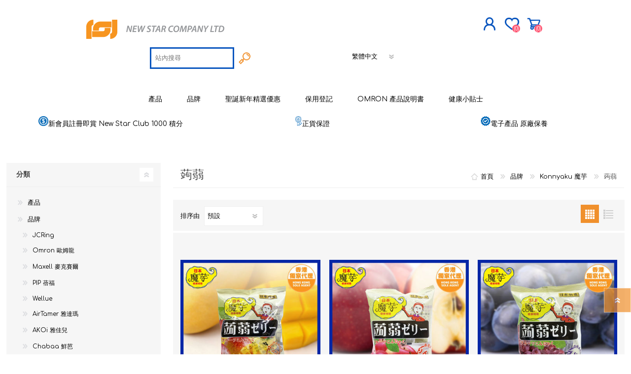

--- FILE ---
content_type: text/html; charset=utf-8
request_url: https://www.newstarltd.com.hk/HK/%E8%92%9F%E8%92%BB-2
body_size: 19624
content:
<!DOCTYPE html><html lang=zh class=html-category-page><head><title>NEW STAR COMPANY LTD. &#x849F;&#x84BB;</title><meta charset=UTF-8><meta name=description content="美星有限公司成立於 1963 年 5 月 8 日，是一家電子保健品、保健品、食品和飲料以及一系列康復和醫療產品、禮品、體育用品和家居用品的貿易公司。  旗下擁有OMRON、MAXELL、TDK、CLEARBLUE、PIP、CHABAA、AIRTAMER、GARLIC TWIST、CHOICEMMED, WELLUE, VIATOM, MARUMAN等知名品牌，在業內享有盛譽。  美星“引領健康生活方式市場”的創新方式，通過其龐大的分銷網絡，遍布香港、澳門和中華人民共和國境內，通過其遍布連鎖藥店和電子商店、連鎖超市、百貨公司、禮品店、藥店、連鎖康復店、醫院和診所。  憑藉經驗豐富的營銷和銷售團隊，率先將多款新產品推向市場，並在公司全年開展良好、有效的廣告宣傳推廣中取得了成功。  公司會一直擴大其在理念、產品和市場方面的領導地位和增長。"><meta name=keywords content=""><meta name=generator content=nopCommerce><meta name=viewport content="width=device-width, initial-scale=1"><script async src="https://www.googletagmanager.com/gtag/js?id=G-FX3LSZEQ3H"></script><script>function gtag(){dataLayer.push(arguments)}window.dataLayer=window.dataLayer||[];gtag("js",new Date);gtag("config","G-FX3LSZEQ3H")</script><script>window.addEventListener("load",function(){document.querySelectorAll('button[value="加入購物車"]').forEach(function(n){n.addEventListener("click",function(){gtag("event","add_to_cart")})})})</script><script>window.addEventListener("load",function(){document.querySelectorAll('button[id="checkout"]').forEach(function(n){n.addEventListener("click",function(){gtag("event","begin_checkout")})})})</script><script>window.addEventListener("load",function(){document.querySelectorAll('input[class="button-1 register-button"]').forEach(function(n){n.addEventListener("click",function(){gtag("event","join_member")})})})</script><script>window.addEventListener("load",function(){document.querySelectorAll('input[class="button-1 register-next-step-button"]').forEach(function(n){n.addEventListener("click",function(){var n=document.querySelector("input#FirstName]").value,t=document.querySelector("input#LastName").value,i=document.querySelector("input#Email").value,r=document.querySelector("input#Phone").value;n!=""&&t!=""&&i!=""&&r!=""&&gtag("event","submit_member")})})})</script><script>window.addEventListener("load",function(){window.location.href.includes("/warranty-omron")&&gtag("event","OMRON_Warranty")})</script><script>window.addEventListener("load",function(){window.location.href.includes("/%E7%99%BB%E8%A8%98%E4%BF%9D%E7%94%A8")&&gtag("event","OMRON_Warranty")})</script><script async src="https://www.googletagmanager.com/gtag/js?id=UA-93058372-1"></script><script>function gtag(){dataLayer.push(arguments)}window.dataLayer=window.dataLayer||[];gtag("js",new Date);gtag("config","UA-93058372-1")</script><link href=/Themes/Prisma/Content/css/styles.css rel=stylesheet><link href=/Themes/Prisma/Content/css/mobile.css rel=stylesheet><link href=/Themes/Prisma/Content/css/480.css rel=stylesheet><link href=/Themes/Prisma/Content/css/768.css rel=stylesheet><link href=/Themes/Prisma/Content/css/1024.css rel=stylesheet><link href=/Themes/Prisma/Content/css/1280.css rel=stylesheet><link href=/Plugins/SevenSpikes.Core/Styles/perfect-scrollbar.min.css rel=stylesheet><link href=/Plugins/SevenSpikes.Nop.Plugins.AjaxFilters/Themes/Prisma/Content/AjaxFilters.css rel=stylesheet><link href=/Plugins/SevenSpikes.Nop.Plugins.InstantSearch/Themes/Prisma/Content/InstantSearch.css rel=stylesheet><link href=/Plugins/SevenSpikes.Nop.Plugins.MegaMenu/Themes/Prisma/Content/MegaMenu.css rel=stylesheet><link href=/Plugins/SevenSpikes.Nop.Plugins.AjaxCart/Themes/Prisma/Content/ajaxCart.css rel=stylesheet><link href=/Plugins/SevenSpikes.Nop.Plugins.ProductRibbons/Styles/Ribbons.common.css rel=stylesheet><link href=/Plugins/SevenSpikes.Nop.Plugins.ProductRibbons/Themes/Prisma/Content/Ribbons.css rel=stylesheet><link href=/Plugins/SevenSpikes.Nop.Plugins.QuickView/Themes/Prisma/Content/QuickView.css rel=stylesheet><link href=/lib/fineuploader/fine-uploader.min.css rel=stylesheet><link href="/Themes/Prisma/Content/css/theme.custom-1.css?v=20" rel=stylesheet><link rel=apple-touch-icon sizes=180x180 href=/icons/icons_0/apple-touch-icon.png><link rel=icon type=image/png sizes=32x32 href=/icons/icons_0/favicon-32x32.png><link rel=icon type=image/png sizes=192x192 href=/icons/icons_0/android-chrome-192x192.png><link rel=icon type=image/png sizes=16x16 href=/icons/icons_0/favicon-16x16.png><link rel=manifest href=/icons/icons_0/site.webmanifest><link rel=mask-icon href=/icons/icons_0/safari-pinned-tab.svg color=#5bbad5><link rel="shortcut icon" href=/icons/icons_0/favicon.ico><meta name=msapplication-TileColor content=#2d89ef><meta name=msapplication-TileImage content=/icons/icons_0/mstile-144x144.png><meta name=msapplication-config content=/icons/icons_0/browserconfig.xml><meta name=theme-color content=#ffffff><link href="https://fonts.googleapis.com/css?family=Comfortaa:400,700|Fira+Sans:400,700|Open+Sans:400,700|Playfair+Display:400,700&amp;subset=cyrillic,cyrillic-ext,greek,greek-ext,latin-ext&amp;display=swap" rel=stylesheet><body class="category-page-body font-comfortaa item-type-1"><div class=ajax-loading-block-window style=display:none></div><div id=dialog-notifications-success title=通知 style=display:none></div><div id=dialog-notifications-error title=錯誤 style=display:none></div><div id=dialog-notifications-warning title=警告 style=display:none></div><div id=bar-notification class=bar-notification-container data-close=關閉></div><!--[if lte IE 7]><div style=clear:both;height:59px;text-align:center;position:relative><a href=http://www.microsoft.com/windows/internet-explorer/default.aspx target=_blank> <img src=/Themes/Prisma/Content/img/ie_warning.jpg height=42 width=820 alt="You are using an outdated browser. For a faster, safer browsing experience, upgrade for free today."> </a></div><![endif]--><div class=master-wrapper-page><div class=master-header-wrapper-parent><div class=master-header-wrapper><div class=header-wrapper><div class=header><div class=header-logo><a href=/HK class=logo> <img alt="NEW STAR COMPANY LTD" src="https://www.newstarltd.com.hk/images/thumbs/0000118_logo (3).png"></a></div><div class=header-links-wrapper><div class=header-selectors-wrapper><div class=header-links-wrapper-mobile><div class=language-selector><select id=customerlanguage name=customerlanguage onchange=setLocation(this.value) aria-label=語言選擇器><option value="https://www.newstarltd.com.hk/HK/changelanguage/1?returnUrl=%2FHK%2F%25E8%2592%259F%25E8%2592%25BB-2">English<option selected value="https://www.newstarltd.com.hk/HK/changelanguage/2?returnUrl=%2FHK%2F%25E8%2592%259F%25E8%2592%25BB-2">&#x7E41;&#x9AD4;&#x4E2D;&#x6587;<option value="https://www.newstarltd.com.hk/HK/changelanguage/3?returnUrl=%2FHK%2F%25E8%2592%259F%25E8%2592%25BB-2">&#x7B80;&#x4F53;&#x4E2D;&#x6587;</select></div></div></div><div class=header-links><ul><li><a href="/HK/register?returnUrl=%2FHK%2F%25E8%2592%259F%25E8%2592%25BB-2" class=ico-register>立即登記</a><li><a href="/HK/login?returnUrl=%2FHK%2F%25E8%2592%259F%25E8%2592%25BB-2" class=ico-login>登入</a><li><a href=/HK/wishlist class=ico-wishlist> <span class=wishlist-label>願望清單</span> <span class=wishlist-qty>(0)</span> </a><li id=topcartlink><a href=/HK/cart class=ico-cart> <span class=cart-label>購物車</span> <span class=cart-qty>(0)</span> </a></ul></div><div id=flyout-cart class=flyout-cart data-removeitemfromcarturl=/PrismaTheme/RemoveItemFromCart data-flyoutcarturl=/PrismaTheme/FlyoutShoppingCart><span class=cart-qty>(0)</span><div class=mini-shopping-cart><div class=count>購物車中沒有商品</div></div></div></div><div class="search-box store-search-box"><form method=get id=small-search-box-form action=/HK/search><input type=text class=search-box-text id=small-searchterms autocomplete=off name=q placeholder=站內搜尋 aria-label=搜索商店> <input type=hidden class=instantSearchResourceElement data-highlightfirstfoundelement=true data-minkeywordlength=3 data-defaultproductsortoption=0 data-instantsearchurl=/HK/instantSearchFor data-searchpageurl=/HK/search data-searchinproductdescriptions=true data-numberofvisibleproducts=5> <input type=submit class="button-1 search-box-button" value=查詢></form><div class=header-links-wrapper-desktop><div class=language-selector><select id=customerlanguage name=customerlanguage onchange=setLocation(this.value) aria-label=語言選擇器><option value="https://www.newstarltd.com.hk/HK/changelanguage/1?returnUrl=%2FHK%2F%25E8%2592%259F%25E8%2592%25BB-2">English<option selected value="https://www.newstarltd.com.hk/HK/changelanguage/2?returnUrl=%2FHK%2F%25E8%2592%259F%25E8%2592%25BB-2">&#x7E41;&#x9AD4;&#x4E2D;&#x6587;<option value="https://www.newstarltd.com.hk/HK/changelanguage/3?returnUrl=%2FHK%2F%25E8%2592%259F%25E8%2592%25BB-2">&#x7B80;&#x4F53;&#x4E2D;&#x6587;</select></div></div></div></div><div class=responsive-nav-wrapper-parent><div class=responsive-nav-wrapper><div class=menu-title><span>選單</span></div><div class=search-wrap><span>搜尋</span></div><div class=personal-button id=header-links-opener><span>Personal menu</span></div><div class=wishlist-button><a href=/HK/wishlist class=ico-wishlist> <span class=wishlist-label>願望清單</span> <span class=wishlist-qty>(0)</span> </a></div><div class=shopping-cart-link><a href=/HK/cart>購物車</a> <span class=cart-qty>(0)</span></div></div></div></div></div><div class=overlayOffCanvas></div><div class=header-menu><div class=navigation-wrapper><div class=close-menu><span>Close</span></div></div><ul class=mega-menu data-isrtlenabled=false data-enableclickfordropdown=false><li class=has-sublist><a href=/HK/%E7%94%A2%E5%93%81 class=with-subcategories title=產品 target=_blank><span> &#x7522;&#x54C1;</span></a><div class=plus-button></div><div class=sublist-wrap><div class=navigation-wrapper><div class=close-menu><span>Close</span></div><div class=back-button><span>返回</span></div></div><ul class=sublist><li class=has-sublist><a href=/HK/%E6%99%BA%E8%83%BD%E5%81%A5%E5%BA%B7%E7%94%A8%E5%93%81 class=with-subcategories title=智能健康用品><span> &#x667A;&#x80FD;&#x5065;&#x5EB7;&#x7528;&#x54C1;</span></a><div class=plus-button></div><div class=sublist-wrap><div class=navigation-wrapper><div class=close-menu><span>Close</span></div><div class=back-button><span>返回</span></div></div><ul class=sublist><li><a href=/HK/%E6%99%BA%E8%83%BD%E6%88%92%E6%8C%87 title=智能戒指><span> &#x667A;&#x80FD;&#x6212;&#x6307;</span></a><li><a href=/HK/%E6%99%BA%E8%83%BD%E5%81%A5%E5%BA%B7%E7%9B%A3%E5%AF%9F%E5%99%A8 title=智能健康監察器><span> &#x667A;&#x80FD;&#x5065;&#x5EB7;&#x76E3;&#x5BDF;&#x5668;</span></a></ul></div><li class=has-sublist><a href=/HK/%E9%86%AB%E7%99%82%E7%94%A8%E5%93%81 class=with-subcategories title=醫療用品><span> &#x91AB;&#x7642;&#x7528;&#x54C1;</span></a><div class=plus-button></div><div class=sublist-wrap><div class=navigation-wrapper><div class=close-menu><span>Close</span></div><div class=back-button><span>返回</span></div></div><ul class=sublist><li><a href=/HK/%E8%A1%80%E5%A3%93%E8%A8%88 title=血壓計><span> &#x8840;&#x58D3;&#x8A08;</span></a><li><a href=/HK/%E5%81%A5%E5%BA%B7%E7%9B%A3%E6%B8%AC%E5%99%A8 title=健康監測器><span> &#x5065;&#x5EB7;&#x76E3;&#x6E2C;&#x5668;</span></a><li><a href=/HK/%E8%A1%80%E6%B0%A7%E5%84%80 title=血氧儀><span> &#x8840;&#x6C27;&#x5100;</span></a><li><a href=/HK/%E9%AB%94%E6%BA%AB%E8%A8%88 title=體溫計><span> &#x9AD4;&#x6EAB;&#x8A08;</span></a><li><a href=/HK/%E7%9D%A1%E7%9C%A0%E7%9B%A3%E6%B8%AC%E5%99%A8 title=睡眠監測器><span> &#x7761;&#x7720;&#x76E3;&#x6E2C;&#x5668;</span></a><li><a href=/HK/%E6%8C%89%E6%91%A9%E5%99%A8 title=按摩器><span> &#x6309;&#x6469;&#x5668;</span></a><li><a href=/HK/%E9%9C%A7%E5%8C%96%E5%99%A8%E5%8F%8A%E5%90%B8%E5%85%A5%E5%99%A8 title=霧化器及吸入器><span> &#x9727;&#x5316;&#x5668;&#x53CA;&#x5438;&#x5165;&#x5668;</span></a></ul></div><li class=has-sublist><a href=/HK/%E7%BE%8E%E5%AE%B9 class=with-subcategories title=美容><span> &#x7F8E;&#x5BB9;</span></a><div class=plus-button></div><div class=sublist-wrap><div class=navigation-wrapper><div class=close-menu><span>Close</span></div><div class=back-button><span>返回</span></div></div><ul class=sublist><li><a href=/HK/%E4%BF%AE%E6%AF%9B%E5%99%A8-%E4%BF%AE%E5%89%AA%E5%99%A8 title="修毛器 / 修剪器 "><span> &#x4FEE;&#x6BDB;&#x5668; / &#x4FEE;&#x526A;&#x5668; </span></a><li><a href=/HK/%E7%87%99%E9%AB%AE%E5%99%A8 title=燙髮器><span> &#x71D9;&#x9AEE;&#x5668;</span></a><li><a href=/HK/%E9%9B%BB%E9%AC%9A%E5%88%A8%E7%B3%BB%E5%88%97 title="電鬚刨系列 "><span> &#x96FB;&#x9B1A;&#x5228;&#x7CFB;&#x5217; </span></a><li><a href=/HK/%E9%9B%BB%E7%86%B1%E7%9D%AB%E6%AF%9B%E6%A9%9F%E5%A4%BE title=電熱睫毛機/夾><span> &#x96FB;&#x71B1;&#x776B;&#x6BDB;&#x6A5F;/&#x593E;</span></a></ul></div><li class=has-sublist><a href=/HK/%E5%80%8B%E4%BA%BA%E5%81%A5%E5%BA%B7%E5%8F%8A%E8%AD%B7%E7%90%86 class=with-subcategories title=個人健康及護理><span> &#x500B;&#x4EBA;&#x5065;&#x5EB7;&#x53CA;&#x8B77;&#x7406;</span></a><div class=plus-button></div><div class=sublist-wrap><div class=navigation-wrapper><div class=close-menu><span>Close</span></div><div class=back-button><span>返回</span></div></div><ul class=sublist><li><a href=/HK/%E5%81%A5%E5%BA%B7%E7%9B%A3%E5%AF%9F%E5%84%80 title=健康監察儀><span> &#x5065;&#x5EB7;&#x76E3;&#x5BDF;&#x5100;</span></a><li><a href=/HK/%E9%9B%BB%E9%AC%9A%E5%88%A8 title="電鬚刨 "><span> &#x96FB;&#x9B1A;&#x5228; </span></a><li><a href=/HK/%E7%A9%BA%E6%B0%A3%E8%99%95%E7%90%86-%E7%A9%BA%E6%B0%A3%E6%B7%A8%E5%8C%96%E5%99%A8 title="空氣處理 / 空氣淨化器"><span> &#x7A7A;&#x6C23;&#x8655;&#x7406; / &#x7A7A;&#x6C23;&#x6DE8;&#x5316;&#x5668;</span></a><li><a href=/HK/%E7%B4%93%E7%B7%A9%E8%82%8C%E8%82%89%E9%8E%AE%E7%97%9B%E7%94%A8%E5%93%81 title=紓緩肌肉鎮痛用品><span> &#x7D13;&#x7DE9;&#x808C;&#x8089;&#x93AE;&#x75DB;&#x7528;&#x54C1;</span></a><li><a href=/HK/%E7%89%99%E5%88%B7%E5%8F%8A%E7%89%99%E5%88%B7%E6%B6%88%E6%AF%92%E5%99%A8 title=牙刷及牙刷消毒器><span> &#x7259;&#x5237;&#x53CA;&#x7259;&#x5237;&#x6D88;&#x6BD2;&#x5668;</span></a><li><a href=/HK/%E6%B6%88%E6%AF%92%E5%99%A8 title=消毒器><span> &#x6D88;&#x6BD2;&#x5668;</span></a></ul></div><li class=has-sublist><a href=/HK/%E5%AE%B6%E5%B1%85%E9%9B%BB%E5%99%A8%E5%8F%8A%E7%94%A8%E5%93%81 class=with-subcategories title=家居電器及用品><span> &#x5BB6;&#x5C45;&#x96FB;&#x5668;&#x53CA;&#x7528;&#x54C1;</span></a><div class=plus-button></div><div class=sublist-wrap><div class=navigation-wrapper><div class=close-menu><span>Close</span></div><div class=back-button><span>返回</span></div></div><ul class=sublist><li><a href=/HK/%E5%AE%B6%E5%B1%85%E7%94%A8%E5%93%81-2 title=家居用品><span> &#x5BB6;&#x5C45;&#x7528;&#x54C1;</span></a><li><a href=/HK/%E6%B6%88%E6%AF%92%E5%99%A8-%E6%AE%BA%E8%8F%8C%E6%A9%9F title="消毒器 / 殺菌機"><span> &#x6D88;&#x6BD2;&#x5668; / &#x6BBA;&#x83CC;&#x6A5F;</span></a><li><a href=/HK/%E7%A9%BA%E6%B0%A3%E6%B7%A8%E5%8C%96%E5%99%A8%E5%8F%8A%E7%A9%BA%E6%B0%A3%E8%99%95%E7%90%86 title=空氣淨化器及空氣處理><span> &#x7A7A;&#x6C23;&#x6DE8;&#x5316;&#x5668;&#x53CA;&#x7A7A;&#x6C23;&#x8655;&#x7406;</span></a></ul></div><li class=has-sublist><a href=/HK/%E6%AF%8D%E5%AC%B0%E7%94%A8%E5%93%81 class=with-subcategories title=母嬰用品><span> &#x6BCD;&#x5B30;&#x7528;&#x54C1;</span></a><div class=plus-button></div><div class=sublist-wrap><div class=navigation-wrapper><div class=close-menu><span>Close</span></div><div class=back-button><span>返回</span></div></div><ul class=sublist><li><a href=/HK/%E5%AC%B0%E5%85%92%E7%9B%A3%E6%B8%AC%E5%99%A8 title=嬰兒監測器><span> &#x5B30;&#x5152;&#x76E3;&#x6E2C;&#x5668;</span></a><li><a href=/HK/%E7%B4%93%E7%B7%A9%E8%82%8C%E8%82%89%E9%8E%AE%E7%97%9B%E7%94%A8%E5%93%81-3 title=紓緩肌肉鎮痛用品><span> &#x7D13;&#x7DE9;&#x808C;&#x8089;&#x93AE;&#x75DB;&#x7528;&#x54C1;</span></a><li><a href=/HK/%E7%89%99%E5%88%B7%E5%8F%8A%E7%89%99%E5%88%B7%E6%B6%88%E6%AF%92%E5%99%A8-2 title=牙刷及牙刷消毒器><span> &#x7259;&#x5237;&#x53CA;&#x7259;&#x5237;&#x6D88;&#x6BD2;&#x5668;</span></a></ul></div><li class=has-sublist><a href=/HK/%E5%81%A5%E5%BA%B7%E9%A3%9F%E5%93%81%E5%8F%8A%E9%A3%B2%E6%96%99 class=with-subcategories title=健康食品及飲料><span> &#x5065;&#x5EB7;&#x98DF;&#x54C1;&#x53CA;&#x98F2;&#x6599;</span></a><div class=plus-button></div><div class=sublist-wrap><div class=navigation-wrapper><div class=close-menu><span>Close</span></div><div class=back-button><span>返回</span></div></div><ul class=sublist><li><a href=/HK/%E6%9E%9C%E6%B1%81 title=果汁><span> &#x679C;&#x6C41;</span></a><li><a href=/HK/%E8%92%9F%E8%92%BB title=蒟蒻><span> &#x849F;&#x84BB;</span></a></ul></div></ul></div><li class=has-sublist><a href=/HK/%E5%93%81%E7%89%8C class=with-subcategories title=品牌 target=_blank><span> &#x54C1;&#x724C;</span></a><div class=plus-button></div><div class=sublist-wrap><div class=navigation-wrapper><div class=close-menu><span>Close</span></div><div class=back-button><span>返回</span></div></div><ul class=sublist><li><a href=/HK/jc-ring title="JCRing "><span> JCRing </span></a><li class=has-sublist><a href=/HK/%E6%AD%90%E5%A7%86%E9%BE%8D-omron class=with-subcategories title="Omron 歐姆龍"><span> Omron &#x6B50;&#x59C6;&#x9F8D;</span></a><div class=plus-button></div><div class=sublist-wrap><div class=navigation-wrapper><div class=close-menu><span>Close</span></div><div class=back-button><span>返回</span></div></div><ul class=sublist><li><a href=/HK/%E6%89%8B%E8%87%82%E5%BC%8F%E8%A1%80%E5%A3%93%E8%A8%88 title=手臂式血壓計><span> &#x624B;&#x81C2;&#x5F0F;&#x8840;&#x58D3;&#x8A08;</span></a><li><a href=/HK/%E6%89%8B%E8%85%95%E5%BC%8F%E8%A1%80%E5%A3%93%E8%A8%88 title=手腕式血壓計><span> &#x624B;&#x8155;&#x5F0F;&#x8840;&#x58D3;&#x8A08;</span></a><li><a href=/HK/%E9%AB%94%E9%87%8D%E9%AB%94%E8%84%82%E8%82%AA%E6%B8%AC%E9%87%8F%E5%99%A8-2 title=體重體脂肪測量器><span> &#x9AD4;&#x91CD;&#x9AD4;&#x8102;&#x80AA;&#x6E2C;&#x91CF;&#x5668;</span></a><li><a href=/HK/%E4%BD%8E%E9%80%B1%E6%B3%A2%E9%8E%AE%E7%97%9B%E6%8C%89%E6%91%A9%E5%99%A8 title=低週波鎮痛按摩器><span> &#x4F4E;&#x9031;&#x6CE2;&#x93AE;&#x75DB;&#x6309;&#x6469;&#x5668;</span></a><li><a href=/HK/%E9%AB%94%E6%BA%AB%E8%A8%88-2 title=體溫計><span> &#x9AD4;&#x6EAB;&#x8A08;</span></a><li><a href=/HK/%E7%B6%B2%E7%9C%BC%E5%BC%8F%E9%9C%A7%E5%8C%96%E5%99%A8 title=網眼式霧化器><span> &#x7DB2;&#x773C;&#x5F0F;&#x9727;&#x5316;&#x5668;</span></a><li><a href=/HK/%E6%89%8B%E6%8C%81%E5%90%B8%E5%85%A5%E5%99%A8 title=手持吸入器><span> &#x624B;&#x6301;&#x5438;&#x5165;&#x5668;</span></a></ul></div><li class=has-sublist><a href=/HK/maxell-%E9%BA%A5%E5%85%8B%E8%B3%BD%E7%88%BE class=with-subcategories title="Maxell 麥克賽爾"><span> Maxell &#x9EA5;&#x514B;&#x8CFD;&#x723E;</span></a><div class=plus-button></div><div class=sublist-wrap><div class=navigation-wrapper><div class=close-menu><span>Close</span></div><div class=back-button><span>返回</span></div></div><ul class=sublist><li><a href=/HK/%E7%A9%BA%E6%B0%A3%E6%B7%A8%E5%8C%96%E7%B3%BB%E5%88%97 title=空氣淨化系列><span> &#x7A7A;&#x6C23;&#x6DE8;&#x5316;&#x7CFB;&#x5217;</span></a><li><a href=/HK/angelique-%E7%BE%8E%E5%AE%B9%E8%AD%B7%E7%90%86%E7%B3%BB%E5%88%97 title="Angelique 美容護理系列"><span> Angelique &#x7F8E;&#x5BB9;&#x8B77;&#x7406;&#x7CFB;&#x5217;</span></a><li><a href=/HK/izumi title=IZUMI><span> IZUMI</span></a></ul></div><li class=has-sublist><a href=/HK/pip class=with-subcategories title="PIP 蓓福"><span> PIP &#x84D3;&#x798F;</span></a><div class=plus-button></div><div class=sublist-wrap><div class=navigation-wrapper><div class=close-menu><span>Close</span></div><div class=back-button><span>返回</span></div></div><ul class=sublist><li><a href=/HK/elekibans title=磁理妥磁力貼><span> &#x78C1;&#x7406;&#x59A5;&#x78C1;&#x529B;&#x8CBC;</span></a><li><a href=/HK/%E7%A3%81%E6%80%A7%E9%A0%B8%E7%92%B0 title=磁性頸環><span> &#x78C1;&#x6027;&#x9838;&#x74B0;</span></a></ul></div><li class=has-sublist><a href=/HK/wellue class=with-subcategories title=Wellue><span> Wellue</span></a><div class=plus-button></div><div class=sublist-wrap><div class=navigation-wrapper><div class=close-menu><span>Close</span></div><div class=back-button><span>返回</span></div></div><ul class=sublist><li><a href=/HK/%E8%A1%80%E6%B0%A7%E5%84%80-4 title=血氧儀><span> &#x8840;&#x6C27;&#x5100;</span></a><li><a href=/HK/%E5%AC%B0%E5%85%92%E8%A1%80%E6%B0%A7%E7%9B%A3%E6%B8%AC%E5%99%A8-2 title=嬰兒血氧監測器><span> &#x5B30;&#x5152;&#x8840;&#x6C27;&#x76E3;&#x6E2C;&#x5668;</span></a></ul></div><li><a href=/HK/airtamer-%E9%9B%85%E9%81%94%E7%91%AA title="AirTamer 雅達瑪"><span> AirTamer &#x96C5;&#x9054;&#x746A;</span></a><li><a href=/HK/akoi-%E9%9B%85%E4%BD%B3%E5%85%92 title="AKOi 雅佳兒"><span> AKOi &#x96C5;&#x4F73;&#x5152;</span></a><li><a href=/HK/chabaa-%E9%AE%AE%E8%8A%AD title="Chabaa 鮮芭"><span> Chabaa &#x9BAE;&#x82AD;</span></a><li><a href=/HK/konnyaku-%E9%AD%94%E8%8A%8B title="Konnyaku 魔芋"><span> Konnyaku &#x9B54;&#x828B;</span></a><li class=has-sublist><a href=/HK/viatom-%E6%BA%90%E5%8B%95 class=with-subcategories title="Viatom 源動"><span> Viatom &#x6E90;&#x52D5;</span></a><div class=plus-button></div><div class=sublist-wrap><div class=navigation-wrapper><div class=close-menu><span>Close</span></div><div class=back-button><span>返回</span></div></div><ul class=sublist><li><a href=/HK/%E5%BF%83%E9%9B%BB%E5%9C%96%E7%9B%A3%E6%B8%AC%E5%84%80 title=心電圖監測儀><span> &#x5FC3;&#x96FB;&#x5716;&#x76E3;&#x6E2C;&#x5100;</span></a><li><a href=/HK/%E8%A1%80%E6%B0%A7%E5%84%80-3 title=血氧儀><span> &#x8840;&#x6C27;&#x5100;</span></a></ul></div><li><a href=/HK/choicemmed-%E8%B6%85%E6%80%9D title="ChoiceMMed 超思"><span> ChoiceMMed &#x8D85;&#x601D;</span></a><li><a href=/HK/essgee title=essGee><span> essGee</span></a><li class=has-sublist><a href=/HK/violife class=with-subcategories title=Violife><span> Violife</span></a><div class=plus-button></div><div class=sublist-wrap><div class=navigation-wrapper><div class=close-menu><span>Close</span></div><div class=back-button><span>返回</span></div></div><ul class=sublist><li><a href=/HK/rockee%E4%B8%8D%E5%80%92%E7%BF%81%E5%85%92%E7%AB%A5%E7%89%99%E5%88%B7 title=Rockee不倒翁兒童牙刷><span> Rockee&#x4E0D;&#x5012;&#x7FC1;&#x5152;&#x7AE5;&#x7259;&#x5237;</span></a><li><a href=/HK/led%E6%94%BE%E5%A4%A7%E5%8C%96%E5%A6%9D%E9%8F%A1 title=LED放大化妝鏡><span> LED&#x653E;&#x5927;&#x5316;&#x599D;&#x93E1;</span></a></ul></div><li><a href=/HK/ultrawave title=Ultrawave><span> Ultrawave</span></a><li><a href=/HK/keepstick title=Keepstick><span> Keepstick</span></a><li class=has-sublist><a href=/HK/%E5%93%81%E7%89%8C%E4%BB%8B%E7%B4%B9 class=with-subcategories title=品牌介紹><span> &#x54C1;&#x724C;&#x4ECB;&#x7D39;</span></a><div class=plus-button></div><div class=sublist-wrap><div class=navigation-wrapper><div class=close-menu><span>Close</span></div><div class=back-button><span>返回</span></div></div><ul class=sublist><li class=has-sublist><a href=/HK/omron-%E5%93%81%E7%89%8C%E4%BB%8B%E7%B4%B9 class=with-subcategories title="Omron 歐姆龍"><span> Omron &#x6B50;&#x59C6;&#x9F8D;</span></a><div class=plus-button></div><div class=sublist-wrap><div class=navigation-wrapper><div class=close-menu><span>Close</span></div><div class=back-button><span>返回</span></div></div><ul class=sublist><li><a href=/HK/omron-connect%E8%A1%80%E5%A3%93%E6%97%A5%E8%A8%98 title="OMRON connect「血壓日記」"><span> OMRON connect&#x300C;&#x8840;&#x58D3;&#x65E5;&#x8A18;&#x300D;</span></a><li><a href=/HK/%E9%AB%94%E8%84%82%E5%A1%91%E8%BA%AB%E7%AE%A1%E7%90%86 title=體脂塑身管理><span> &#x9AD4;&#x8102;&#x5851;&#x8EAB;&#x7BA1;&#x7406;</span></a><li><a href=/HK/%E8%88%92%E7%B7%A9%E7%96%BC%E7%97%9B title=舒緩疼痛><span> &#x8212;&#x7DE9;&#x75BC;&#x75DB;</span></a></ul></div><li><a href=/HK/maxell-%E5%93%81%E7%89%8C%E4%BB%8B%E7%B4%B9 title="Maxell 麥克賽爾"><span> Maxell &#x9EA5;&#x514B;&#x8CFD;&#x723E;</span></a><li><a href=/HK/pip-%E5%93%81%E7%89%8C%E4%BB%8B%E7%B4%B9 title="PIP 蓓福"><span> PIP &#x84D3;&#x798F;</span></a><li><a href=/HK/wellue-%E5%93%81%E7%89%8C%E4%BB%8B%E7%B4%B9 title=Wellue><span> Wellue</span></a><li><a href=/HK/airtamer-%E9%9B%85%E9%81%94%E7%91%AA-%E5%93%81%E7%89%8C%E4%BB%8B%E7%B4%B9 title="AirTamer 雅達瑪"><span> AirTamer &#x96C5;&#x9054;&#x746A;</span></a><li><a href=/HK/akoi-%E9%9B%85%E4%BD%B3%E5%85%92-%E5%93%81%E7%89%8C%E4%BB%8B%E7%B4%B9 title="AKOi 雅佳兒"><span> AKOi &#x96C5;&#x4F73;&#x5152;</span></a><li><a href=/HK/chabaa-%E9%AE%AE%E8%8A%AD-%E5%93%81%E7%89%8C%E4%BB%8B%E7%B4%B9 title="Chabaa 鮮芭"><span> Chabaa &#x9BAE;&#x82AD;</span></a><li><a href=/HK/choicemmed-%E8%B6%85%E6%80%9D-%E5%93%81%E7%89%8C%E4%BB%8B%E7%B4%B9 title="ChoiceMMed 超思"><span> ChoiceMMed &#x8D85;&#x601D;</span></a><li><a href=/HK/safertiser-%E5%93%81%E7%89%8C%E4%BB%8B%E7%B4%B9 title=Safertiser><span> Safertiser</span></a></ul></div></ul></div><li><a href=/HK/%E8%81%96%E8%AA%95%E6%96%B0%E5%B9%B4%E7%B2%BE%E9%81%B8%E5%84%AA%E6%83%A0 title=聖誕新年精選優惠><span> &#x8056;&#x8A95;&#x65B0;&#x5E74;&#x7CBE;&#x9078;&#x512A;&#x60E0;</span></a><li><a href=/login title=保用登記><span> &#x4FDD;&#x7528;&#x767B;&#x8A18;</span></a><li><a href=/HK/omron-%E7%94%A2%E5%93%81%E8%AA%AA%E6%98%8E%E6%9B%B8 title="OMRON 產品說明書"><span> OMRON &#x7522;&#x54C1;&#x8AAA;&#x660E;&#x66F8;</span></a><li><a href=/HK/%E5%81%A5%E5%BA%B7%E5%B0%8F%E8%B2%BC%E5%A3%AB title=健康小貼士><span> &#x5065;&#x5EB7;&#x5C0F;&#x8CBC;&#x58EB;</span></a></ul><div class=menu-title><span>Menu</span></div><ul class=mega-menu-responsive><li class=has-sublist><a href=/HK/%E7%94%A2%E5%93%81 class=with-subcategories title=產品 target=_blank><span> &#x7522;&#x54C1;</span></a><div class=plus-button></div><div class=sublist-wrap><div class=navigation-wrapper><div class=close-menu><span>Close</span></div><div class=back-button><span>返回</span></div></div><ul class=sublist><li class=has-sublist><a href=/HK/%E6%99%BA%E8%83%BD%E5%81%A5%E5%BA%B7%E7%94%A8%E5%93%81 class=with-subcategories title=智能健康用品><span> &#x667A;&#x80FD;&#x5065;&#x5EB7;&#x7528;&#x54C1;</span></a><div class=plus-button></div><div class=sublist-wrap><div class=navigation-wrapper><div class=close-menu><span>Close</span></div><div class=back-button><span>返回</span></div></div><ul class=sublist><li><a href=/HK/%E6%99%BA%E8%83%BD%E6%88%92%E6%8C%87 title=智能戒指><span> &#x667A;&#x80FD;&#x6212;&#x6307;</span></a><li><a href=/HK/%E6%99%BA%E8%83%BD%E5%81%A5%E5%BA%B7%E7%9B%A3%E5%AF%9F%E5%99%A8 title=智能健康監察器><span> &#x667A;&#x80FD;&#x5065;&#x5EB7;&#x76E3;&#x5BDF;&#x5668;</span></a></ul></div><li class=has-sublist><a href=/HK/%E9%86%AB%E7%99%82%E7%94%A8%E5%93%81 class=with-subcategories title=醫療用品><span> &#x91AB;&#x7642;&#x7528;&#x54C1;</span></a><div class=plus-button></div><div class=sublist-wrap><div class=navigation-wrapper><div class=close-menu><span>Close</span></div><div class=back-button><span>返回</span></div></div><ul class=sublist><li><a href=/HK/%E8%A1%80%E5%A3%93%E8%A8%88 title=血壓計><span> &#x8840;&#x58D3;&#x8A08;</span></a><li><a href=/HK/%E5%81%A5%E5%BA%B7%E7%9B%A3%E6%B8%AC%E5%99%A8 title=健康監測器><span> &#x5065;&#x5EB7;&#x76E3;&#x6E2C;&#x5668;</span></a><li><a href=/HK/%E8%A1%80%E6%B0%A7%E5%84%80 title=血氧儀><span> &#x8840;&#x6C27;&#x5100;</span></a><li><a href=/HK/%E9%AB%94%E6%BA%AB%E8%A8%88 title=體溫計><span> &#x9AD4;&#x6EAB;&#x8A08;</span></a><li><a href=/HK/%E7%9D%A1%E7%9C%A0%E7%9B%A3%E6%B8%AC%E5%99%A8 title=睡眠監測器><span> &#x7761;&#x7720;&#x76E3;&#x6E2C;&#x5668;</span></a><li><a href=/HK/%E6%8C%89%E6%91%A9%E5%99%A8 title=按摩器><span> &#x6309;&#x6469;&#x5668;</span></a><li><a href=/HK/%E9%9C%A7%E5%8C%96%E5%99%A8%E5%8F%8A%E5%90%B8%E5%85%A5%E5%99%A8 title=霧化器及吸入器><span> &#x9727;&#x5316;&#x5668;&#x53CA;&#x5438;&#x5165;&#x5668;</span></a></ul></div><li class=has-sublist><a href=/HK/%E7%BE%8E%E5%AE%B9 class=with-subcategories title=美容><span> &#x7F8E;&#x5BB9;</span></a><div class=plus-button></div><div class=sublist-wrap><div class=navigation-wrapper><div class=close-menu><span>Close</span></div><div class=back-button><span>返回</span></div></div><ul class=sublist><li><a href=/HK/%E4%BF%AE%E6%AF%9B%E5%99%A8-%E4%BF%AE%E5%89%AA%E5%99%A8 title="修毛器 / 修剪器 "><span> &#x4FEE;&#x6BDB;&#x5668; / &#x4FEE;&#x526A;&#x5668; </span></a><li><a href=/HK/%E7%87%99%E9%AB%AE%E5%99%A8 title=燙髮器><span> &#x71D9;&#x9AEE;&#x5668;</span></a><li><a href=/HK/%E9%9B%BB%E9%AC%9A%E5%88%A8%E7%B3%BB%E5%88%97 title="電鬚刨系列 "><span> &#x96FB;&#x9B1A;&#x5228;&#x7CFB;&#x5217; </span></a><li><a href=/HK/%E9%9B%BB%E7%86%B1%E7%9D%AB%E6%AF%9B%E6%A9%9F%E5%A4%BE title=電熱睫毛機/夾><span> &#x96FB;&#x71B1;&#x776B;&#x6BDB;&#x6A5F;/&#x593E;</span></a></ul></div><li class=has-sublist><a href=/HK/%E5%80%8B%E4%BA%BA%E5%81%A5%E5%BA%B7%E5%8F%8A%E8%AD%B7%E7%90%86 class=with-subcategories title=個人健康及護理><span> &#x500B;&#x4EBA;&#x5065;&#x5EB7;&#x53CA;&#x8B77;&#x7406;</span></a><div class=plus-button></div><div class=sublist-wrap><div class=navigation-wrapper><div class=close-menu><span>Close</span></div><div class=back-button><span>返回</span></div></div><ul class=sublist><li><a href=/HK/%E5%81%A5%E5%BA%B7%E7%9B%A3%E5%AF%9F%E5%84%80 title=健康監察儀><span> &#x5065;&#x5EB7;&#x76E3;&#x5BDF;&#x5100;</span></a><li><a href=/HK/%E9%9B%BB%E9%AC%9A%E5%88%A8 title="電鬚刨 "><span> &#x96FB;&#x9B1A;&#x5228; </span></a><li><a href=/HK/%E7%A9%BA%E6%B0%A3%E8%99%95%E7%90%86-%E7%A9%BA%E6%B0%A3%E6%B7%A8%E5%8C%96%E5%99%A8 title="空氣處理 / 空氣淨化器"><span> &#x7A7A;&#x6C23;&#x8655;&#x7406; / &#x7A7A;&#x6C23;&#x6DE8;&#x5316;&#x5668;</span></a><li><a href=/HK/%E7%B4%93%E7%B7%A9%E8%82%8C%E8%82%89%E9%8E%AE%E7%97%9B%E7%94%A8%E5%93%81 title=紓緩肌肉鎮痛用品><span> &#x7D13;&#x7DE9;&#x808C;&#x8089;&#x93AE;&#x75DB;&#x7528;&#x54C1;</span></a><li><a href=/HK/%E7%89%99%E5%88%B7%E5%8F%8A%E7%89%99%E5%88%B7%E6%B6%88%E6%AF%92%E5%99%A8 title=牙刷及牙刷消毒器><span> &#x7259;&#x5237;&#x53CA;&#x7259;&#x5237;&#x6D88;&#x6BD2;&#x5668;</span></a><li><a href=/HK/%E6%B6%88%E6%AF%92%E5%99%A8 title=消毒器><span> &#x6D88;&#x6BD2;&#x5668;</span></a></ul></div><li class=has-sublist><a href=/HK/%E5%AE%B6%E5%B1%85%E9%9B%BB%E5%99%A8%E5%8F%8A%E7%94%A8%E5%93%81 class=with-subcategories title=家居電器及用品><span> &#x5BB6;&#x5C45;&#x96FB;&#x5668;&#x53CA;&#x7528;&#x54C1;</span></a><div class=plus-button></div><div class=sublist-wrap><div class=navigation-wrapper><div class=close-menu><span>Close</span></div><div class=back-button><span>返回</span></div></div><ul class=sublist><li><a href=/HK/%E5%AE%B6%E5%B1%85%E7%94%A8%E5%93%81-2 title=家居用品><span> &#x5BB6;&#x5C45;&#x7528;&#x54C1;</span></a><li><a href=/HK/%E6%B6%88%E6%AF%92%E5%99%A8-%E6%AE%BA%E8%8F%8C%E6%A9%9F title="消毒器 / 殺菌機"><span> &#x6D88;&#x6BD2;&#x5668; / &#x6BBA;&#x83CC;&#x6A5F;</span></a><li><a href=/HK/%E7%A9%BA%E6%B0%A3%E6%B7%A8%E5%8C%96%E5%99%A8%E5%8F%8A%E7%A9%BA%E6%B0%A3%E8%99%95%E7%90%86 title=空氣淨化器及空氣處理><span> &#x7A7A;&#x6C23;&#x6DE8;&#x5316;&#x5668;&#x53CA;&#x7A7A;&#x6C23;&#x8655;&#x7406;</span></a></ul></div><li class=has-sublist><a href=/HK/%E6%AF%8D%E5%AC%B0%E7%94%A8%E5%93%81 class=with-subcategories title=母嬰用品><span> &#x6BCD;&#x5B30;&#x7528;&#x54C1;</span></a><div class=plus-button></div><div class=sublist-wrap><div class=navigation-wrapper><div class=close-menu><span>Close</span></div><div class=back-button><span>返回</span></div></div><ul class=sublist><li><a href=/HK/%E5%AC%B0%E5%85%92%E7%9B%A3%E6%B8%AC%E5%99%A8 title=嬰兒監測器><span> &#x5B30;&#x5152;&#x76E3;&#x6E2C;&#x5668;</span></a><li><a href=/HK/%E7%B4%93%E7%B7%A9%E8%82%8C%E8%82%89%E9%8E%AE%E7%97%9B%E7%94%A8%E5%93%81-3 title=紓緩肌肉鎮痛用品><span> &#x7D13;&#x7DE9;&#x808C;&#x8089;&#x93AE;&#x75DB;&#x7528;&#x54C1;</span></a><li><a href=/HK/%E7%89%99%E5%88%B7%E5%8F%8A%E7%89%99%E5%88%B7%E6%B6%88%E6%AF%92%E5%99%A8-2 title=牙刷及牙刷消毒器><span> &#x7259;&#x5237;&#x53CA;&#x7259;&#x5237;&#x6D88;&#x6BD2;&#x5668;</span></a></ul></div><li class=has-sublist><a href=/HK/%E5%81%A5%E5%BA%B7%E9%A3%9F%E5%93%81%E5%8F%8A%E9%A3%B2%E6%96%99 class=with-subcategories title=健康食品及飲料><span> &#x5065;&#x5EB7;&#x98DF;&#x54C1;&#x53CA;&#x98F2;&#x6599;</span></a><div class=plus-button></div><div class=sublist-wrap><div class=navigation-wrapper><div class=close-menu><span>Close</span></div><div class=back-button><span>返回</span></div></div><ul class=sublist><li><a href=/HK/%E6%9E%9C%E6%B1%81 title=果汁><span> &#x679C;&#x6C41;</span></a><li><a href=/HK/%E8%92%9F%E8%92%BB title=蒟蒻><span> &#x849F;&#x84BB;</span></a></ul></div></ul></div><li class=has-sublist><a href=/HK/%E5%93%81%E7%89%8C class=with-subcategories title=品牌 target=_blank><span> &#x54C1;&#x724C;</span></a><div class=plus-button></div><div class=sublist-wrap><div class=navigation-wrapper><div class=close-menu><span>Close</span></div><div class=back-button><span>返回</span></div></div><ul class=sublist><li><a href=/HK/jc-ring title="JCRing "><span> JCRing </span></a><li class=has-sublist><a href=/HK/%E6%AD%90%E5%A7%86%E9%BE%8D-omron class=with-subcategories title="Omron 歐姆龍"><span> Omron &#x6B50;&#x59C6;&#x9F8D;</span></a><div class=plus-button></div><div class=sublist-wrap><div class=navigation-wrapper><div class=close-menu><span>Close</span></div><div class=back-button><span>返回</span></div></div><ul class=sublist><li><a href=/HK/%E6%89%8B%E8%87%82%E5%BC%8F%E8%A1%80%E5%A3%93%E8%A8%88 title=手臂式血壓計><span> &#x624B;&#x81C2;&#x5F0F;&#x8840;&#x58D3;&#x8A08;</span></a><li><a href=/HK/%E6%89%8B%E8%85%95%E5%BC%8F%E8%A1%80%E5%A3%93%E8%A8%88 title=手腕式血壓計><span> &#x624B;&#x8155;&#x5F0F;&#x8840;&#x58D3;&#x8A08;</span></a><li><a href=/HK/%E9%AB%94%E9%87%8D%E9%AB%94%E8%84%82%E8%82%AA%E6%B8%AC%E9%87%8F%E5%99%A8-2 title=體重體脂肪測量器><span> &#x9AD4;&#x91CD;&#x9AD4;&#x8102;&#x80AA;&#x6E2C;&#x91CF;&#x5668;</span></a><li><a href=/HK/%E4%BD%8E%E9%80%B1%E6%B3%A2%E9%8E%AE%E7%97%9B%E6%8C%89%E6%91%A9%E5%99%A8 title=低週波鎮痛按摩器><span> &#x4F4E;&#x9031;&#x6CE2;&#x93AE;&#x75DB;&#x6309;&#x6469;&#x5668;</span></a><li><a href=/HK/%E9%AB%94%E6%BA%AB%E8%A8%88-2 title=體溫計><span> &#x9AD4;&#x6EAB;&#x8A08;</span></a><li><a href=/HK/%E7%B6%B2%E7%9C%BC%E5%BC%8F%E9%9C%A7%E5%8C%96%E5%99%A8 title=網眼式霧化器><span> &#x7DB2;&#x773C;&#x5F0F;&#x9727;&#x5316;&#x5668;</span></a><li><a href=/HK/%E6%89%8B%E6%8C%81%E5%90%B8%E5%85%A5%E5%99%A8 title=手持吸入器><span> &#x624B;&#x6301;&#x5438;&#x5165;&#x5668;</span></a></ul></div><li class=has-sublist><a href=/HK/maxell-%E9%BA%A5%E5%85%8B%E8%B3%BD%E7%88%BE class=with-subcategories title="Maxell 麥克賽爾"><span> Maxell &#x9EA5;&#x514B;&#x8CFD;&#x723E;</span></a><div class=plus-button></div><div class=sublist-wrap><div class=navigation-wrapper><div class=close-menu><span>Close</span></div><div class=back-button><span>返回</span></div></div><ul class=sublist><li><a href=/HK/%E7%A9%BA%E6%B0%A3%E6%B7%A8%E5%8C%96%E7%B3%BB%E5%88%97 title=空氣淨化系列><span> &#x7A7A;&#x6C23;&#x6DE8;&#x5316;&#x7CFB;&#x5217;</span></a><li><a href=/HK/angelique-%E7%BE%8E%E5%AE%B9%E8%AD%B7%E7%90%86%E7%B3%BB%E5%88%97 title="Angelique 美容護理系列"><span> Angelique &#x7F8E;&#x5BB9;&#x8B77;&#x7406;&#x7CFB;&#x5217;</span></a><li><a href=/HK/izumi title=IZUMI><span> IZUMI</span></a></ul></div><li class=has-sublist><a href=/HK/pip class=with-subcategories title="PIP 蓓福"><span> PIP &#x84D3;&#x798F;</span></a><div class=plus-button></div><div class=sublist-wrap><div class=navigation-wrapper><div class=close-menu><span>Close</span></div><div class=back-button><span>返回</span></div></div><ul class=sublist><li><a href=/HK/elekibans title=磁理妥磁力貼><span> &#x78C1;&#x7406;&#x59A5;&#x78C1;&#x529B;&#x8CBC;</span></a><li><a href=/HK/%E7%A3%81%E6%80%A7%E9%A0%B8%E7%92%B0 title=磁性頸環><span> &#x78C1;&#x6027;&#x9838;&#x74B0;</span></a></ul></div><li class=has-sublist><a href=/HK/wellue class=with-subcategories title=Wellue><span> Wellue</span></a><div class=plus-button></div><div class=sublist-wrap><div class=navigation-wrapper><div class=close-menu><span>Close</span></div><div class=back-button><span>返回</span></div></div><ul class=sublist><li><a href=/HK/%E8%A1%80%E6%B0%A7%E5%84%80-4 title=血氧儀><span> &#x8840;&#x6C27;&#x5100;</span></a><li><a href=/HK/%E5%AC%B0%E5%85%92%E8%A1%80%E6%B0%A7%E7%9B%A3%E6%B8%AC%E5%99%A8-2 title=嬰兒血氧監測器><span> &#x5B30;&#x5152;&#x8840;&#x6C27;&#x76E3;&#x6E2C;&#x5668;</span></a></ul></div><li><a href=/HK/airtamer-%E9%9B%85%E9%81%94%E7%91%AA title="AirTamer 雅達瑪"><span> AirTamer &#x96C5;&#x9054;&#x746A;</span></a><li><a href=/HK/akoi-%E9%9B%85%E4%BD%B3%E5%85%92 title="AKOi 雅佳兒"><span> AKOi &#x96C5;&#x4F73;&#x5152;</span></a><li><a href=/HK/chabaa-%E9%AE%AE%E8%8A%AD title="Chabaa 鮮芭"><span> Chabaa &#x9BAE;&#x82AD;</span></a><li><a href=/HK/konnyaku-%E9%AD%94%E8%8A%8B title="Konnyaku 魔芋"><span> Konnyaku &#x9B54;&#x828B;</span></a><li class=has-sublist><a href=/HK/viatom-%E6%BA%90%E5%8B%95 class=with-subcategories title="Viatom 源動"><span> Viatom &#x6E90;&#x52D5;</span></a><div class=plus-button></div><div class=sublist-wrap><div class=navigation-wrapper><div class=close-menu><span>Close</span></div><div class=back-button><span>返回</span></div></div><ul class=sublist><li><a href=/HK/%E5%BF%83%E9%9B%BB%E5%9C%96%E7%9B%A3%E6%B8%AC%E5%84%80 title=心電圖監測儀><span> &#x5FC3;&#x96FB;&#x5716;&#x76E3;&#x6E2C;&#x5100;</span></a><li><a href=/HK/%E8%A1%80%E6%B0%A7%E5%84%80-3 title=血氧儀><span> &#x8840;&#x6C27;&#x5100;</span></a></ul></div><li><a href=/HK/choicemmed-%E8%B6%85%E6%80%9D title="ChoiceMMed 超思"><span> ChoiceMMed &#x8D85;&#x601D;</span></a><li><a href=/HK/essgee title=essGee><span> essGee</span></a><li class=has-sublist><a href=/HK/violife class=with-subcategories title=Violife><span> Violife</span></a><div class=plus-button></div><div class=sublist-wrap><div class=navigation-wrapper><div class=close-menu><span>Close</span></div><div class=back-button><span>返回</span></div></div><ul class=sublist><li><a href=/HK/rockee%E4%B8%8D%E5%80%92%E7%BF%81%E5%85%92%E7%AB%A5%E7%89%99%E5%88%B7 title=Rockee不倒翁兒童牙刷><span> Rockee&#x4E0D;&#x5012;&#x7FC1;&#x5152;&#x7AE5;&#x7259;&#x5237;</span></a><li><a href=/HK/led%E6%94%BE%E5%A4%A7%E5%8C%96%E5%A6%9D%E9%8F%A1 title=LED放大化妝鏡><span> LED&#x653E;&#x5927;&#x5316;&#x599D;&#x93E1;</span></a></ul></div><li><a href=/HK/ultrawave title=Ultrawave><span> Ultrawave</span></a><li><a href=/HK/keepstick title=Keepstick><span> Keepstick</span></a><li class=has-sublist><a href=/HK/%E5%93%81%E7%89%8C%E4%BB%8B%E7%B4%B9 class=with-subcategories title=品牌介紹><span> &#x54C1;&#x724C;&#x4ECB;&#x7D39;</span></a><div class=plus-button></div><div class=sublist-wrap><div class=navigation-wrapper><div class=close-menu><span>Close</span></div><div class=back-button><span>返回</span></div></div><ul class=sublist><li class=has-sublist><a href=/HK/omron-%E5%93%81%E7%89%8C%E4%BB%8B%E7%B4%B9 class=with-subcategories title="Omron 歐姆龍"><span> Omron &#x6B50;&#x59C6;&#x9F8D;</span></a><div class=plus-button></div><div class=sublist-wrap><div class=navigation-wrapper><div class=close-menu><span>Close</span></div><div class=back-button><span>返回</span></div></div><ul class=sublist><li><a href=/HK/omron-connect%E8%A1%80%E5%A3%93%E6%97%A5%E8%A8%98 title="OMRON connect「血壓日記」"><span> OMRON connect&#x300C;&#x8840;&#x58D3;&#x65E5;&#x8A18;&#x300D;</span></a><li><a href=/HK/%E9%AB%94%E8%84%82%E5%A1%91%E8%BA%AB%E7%AE%A1%E7%90%86 title=體脂塑身管理><span> &#x9AD4;&#x8102;&#x5851;&#x8EAB;&#x7BA1;&#x7406;</span></a><li><a href=/HK/%E8%88%92%E7%B7%A9%E7%96%BC%E7%97%9B title=舒緩疼痛><span> &#x8212;&#x7DE9;&#x75BC;&#x75DB;</span></a></ul></div><li><a href=/HK/maxell-%E5%93%81%E7%89%8C%E4%BB%8B%E7%B4%B9 title="Maxell 麥克賽爾"><span> Maxell &#x9EA5;&#x514B;&#x8CFD;&#x723E;</span></a><li><a href=/HK/pip-%E5%93%81%E7%89%8C%E4%BB%8B%E7%B4%B9 title="PIP 蓓福"><span> PIP &#x84D3;&#x798F;</span></a><li><a href=/HK/wellue-%E5%93%81%E7%89%8C%E4%BB%8B%E7%B4%B9 title=Wellue><span> Wellue</span></a><li><a href=/HK/airtamer-%E9%9B%85%E9%81%94%E7%91%AA-%E5%93%81%E7%89%8C%E4%BB%8B%E7%B4%B9 title="AirTamer 雅達瑪"><span> AirTamer &#x96C5;&#x9054;&#x746A;</span></a><li><a href=/HK/akoi-%E9%9B%85%E4%BD%B3%E5%85%92-%E5%93%81%E7%89%8C%E4%BB%8B%E7%B4%B9 title="AKOi 雅佳兒"><span> AKOi &#x96C5;&#x4F73;&#x5152;</span></a><li><a href=/HK/chabaa-%E9%AE%AE%E8%8A%AD-%E5%93%81%E7%89%8C%E4%BB%8B%E7%B4%B9 title="Chabaa 鮮芭"><span> Chabaa &#x9BAE;&#x82AD;</span></a><li><a href=/HK/choicemmed-%E8%B6%85%E6%80%9D-%E5%93%81%E7%89%8C%E4%BB%8B%E7%B4%B9 title="ChoiceMMed 超思"><span> ChoiceMMed &#x8D85;&#x601D;</span></a><li><a href=/HK/safertiser-%E5%93%81%E7%89%8C%E4%BB%8B%E7%B4%B9 title=Safertiser><span> Safertiser</span></a></ul></div></ul></div><li><a href=/HK/%E8%81%96%E8%AA%95%E6%96%B0%E5%B9%B4%E7%B2%BE%E9%81%B8%E5%84%AA%E6%83%A0 title=聖誕新年精選優惠><span> &#x8056;&#x8A95;&#x65B0;&#x5E74;&#x7CBE;&#x9078;&#x512A;&#x60E0;</span></a><li><a href=/login title=保用登記><span> &#x4FDD;&#x7528;&#x767B;&#x8A18;</span></a><li><a href=/HK/omron-%E7%94%A2%E5%93%81%E8%AA%AA%E6%98%8E%E6%9B%B8 title="OMRON 產品說明書"><span> OMRON &#x7522;&#x54C1;&#x8AAA;&#x660E;&#x66F8;</span></a><li><a href=/HK/%E5%81%A5%E5%BA%B7%E5%B0%8F%E8%B2%BC%E5%A3%AB title=健康小貼士><span> &#x5065;&#x5EB7;&#x5C0F;&#x8CBC;&#x58EB;</span></a></ul></div><div class=topStatusBar><div class=topstatusbar_content_2><img src=/images/icon3.png height=20px><span>新會員註冊即賞 New Star Club 1000 積分</span></div><div class=topstatusbar_content_2><img src=/images/icon2.png height=20px><span>正貨保證</span></div><div class=topstatusbar_content_2><img src=/images/icon1.png height=20px><span>電子產品 原廠保養</span></div></div></div><div class=master-wrapper-content><div class=ajaxCartInfo data-getajaxcartbuttonurl=/NopAjaxCart/GetAjaxCartButtonsAjax data-productpageaddtocartbuttonselector=.add-to-cart-button data-productboxaddtocartbuttonselector=.product-box-add-to-cart-button data-productboxproductitemelementselector=.product-item data-usenopnotification=False data-nopnotificationresource="該商品已新增到購物車&lt;a href=&#34;/HK/cart&#34;>點擊查看&lt;/a>" data-enableonproductpage=True data-enableoncatalogpages=True data-minishoppingcartquatityformattingresource=({0}) data-miniwishlistquatityformattingresource=({0}) data-addtowishlistbuttonselector=.add-to-wishlist-button></div><input id=addProductVariantToCartUrl name=addProductVariantToCartUrl type=hidden value=/HK/AddProductFromProductDetailsPageToCartAjax> <input id=addProductToCartUrl name=addProductToCartUrl type=hidden value=/HK/AddProductToCartAjax> <input id=miniShoppingCartUrl name=miniShoppingCartUrl type=hidden value=/HK/MiniShoppingCart> <input id=flyoutShoppingCartUrl name=flyoutShoppingCartUrl type=hidden value=/HK/NopAjaxCartFlyoutShoppingCart> <input id=checkProductAttributesUrl name=checkProductAttributesUrl type=hidden value=/HK/CheckIfProductOrItsAssociatedProductsHasAttributes> <input id=getMiniProductDetailsViewUrl name=getMiniProductDetailsViewUrl type=hidden value=/HK/GetMiniProductDetailsView> <input id=flyoutShoppingCartPanelSelector name=flyoutShoppingCartPanelSelector type=hidden value=#flyout-cart> <input id=shoppingCartMenuLinkSelector name=shoppingCartMenuLinkSelector type=hidden value=.cart-qty> <input id=wishlistMenuLinkSelector name=wishlistMenuLinkSelector type=hidden value=span.wishlist-qty><div id=product-ribbon-info data-productid=0 data-productboxselector=".product-item, .item-holder" data-productboxpicturecontainerselector=".picture, .item-picture" data-productpagepicturesparentcontainerselector=.product-essential data-productpagebugpicturecontainerselector=.picture data-retrieveproductribbonsurl=/HK/RetrieveProductRibbons></div><div class=quickViewData data-productselector=.product-item data-productselectorchild=".buttons-wrapper .buttons" data-retrievequickviewurl=/HK/quickviewdata data-quickviewbuttontext=快速查看 data-quickviewbuttontitle="Quick View" data-isquickviewpopupdraggable=True data-enablequickviewpopupoverlay=True data-accordionpanelsheightstyle=content data-getquickviewbuttonroute=/HK/getquickviewbutton></div><div class=master-column-wrapper><div class="center-2 four-per-row"><div class="page category-page"><div class=page-title><h1>&#x849F;&#x84BB;</h1><div class=breadcrumb><ul itemscope itemtype=http://schema.org/BreadcrumbList><li><a href=/HK title=首頁>首頁</a> <span class=delimiter>/</span><li itemprop=itemListElement itemscope itemtype=http://schema.org/ListItem><a href=/HK/%E5%93%81%E7%89%8C title=品牌 itemprop=item> <span itemprop=name>&#x54C1;&#x724C;</span> </a> <span class=delimiter>/</span><meta itemprop=position content=1><li itemprop=itemListElement itemscope itemtype=http://schema.org/ListItem><a href=/HK/konnyaku-%E9%AD%94%E8%8A%8B title="Konnyaku 魔芋" itemprop=item> <span itemprop=name>Konnyaku &#x9B54;&#x828B;</span> </a> <span class=delimiter>/</span><meta itemprop=position content=2><li itemprop=itemListElement itemscope itemtype=http://schema.org/ListItem><strong class=current-item itemprop=name>&#x849F;&#x84BB;</strong> <span itemprop=item itemscope itemtype=http://schema.org/Thing id=/HK/%E8%92%9F%E8%92%BB-2> </span><meta itemprop=position content=3></ul></div></div><div class=page-body><div class=product-selectors><div class=product-viewmode><span>瀏覽為</span> <a class="viewmode-icon grid selected" href="https://www.newstarltd.com.hk/HK/%E8%92%9F%E8%92%BB-2?viewmode=grid" title=網格>&#x7DB2;&#x683C;</a> <a class="viewmode-icon list" href="https://www.newstarltd.com.hk/HK/%E8%92%9F%E8%92%BB-2?viewmode=list" title=列表>&#x5217;&#x8868;</a></div><div class=product-sorting><span>排序由</span> <select aria-label=選擇產品排序次序 id=products-orderby name=products-orderby onchange=setLocation(this.value)><option selected value="https://www.newstarltd.com.hk/HK/%E8%92%9F%E8%92%BB-2?orderby=0">&#x9810;&#x8A2D;<option value="https://www.newstarltd.com.hk/HK/%E8%92%9F%E8%92%BB-2?orderby=10">&#x50F9;&#x683C;: &#x5F9E;&#x4F4E;&#x5230;&#x9AD8;<option value="https://www.newstarltd.com.hk/HK/%E8%92%9F%E8%92%BB-2?orderby=11">&#x50F9;&#x683C;: &#x5F9E;&#x9AD8;&#x5230;&#x4F4E;<option value="https://www.newstarltd.com.hk/HK/%E8%92%9F%E8%92%BB-2?orderby=5">&#x540D;&#x7A31;: A &#x5230; Z<option value="https://www.newstarltd.com.hk/HK/%E8%92%9F%E8%92%BB-2?orderby=6">&#x540D;&#x7A31;: Z &#x5230; A<option value="https://www.newstarltd.com.hk/HK/%E8%92%9F%E8%92%BB-2?orderby=15">&#x5275;&#x5EFA;&#x65E5;&#x671F;</select></div><div class=product-page-size><span>顯示</span> <select aria-label=選擇每頁的產品數量 id=products-pagesize name=products-pagesize onchange=setLocation(this.value)><option value="https://www.newstarltd.com.hk/HK/%E8%92%9F%E8%92%BB-2?pagesize=8">8<option value="https://www.newstarltd.com.hk/HK/%E8%92%9F%E8%92%BB-2?pagesize=12">12<option selected value="https://www.newstarltd.com.hk/HK/%E8%92%9F%E8%92%BB-2?pagesize=16">16</select> <span>每頁</span></div></div><div class=product-filters></div><div class=product-grid><div class=item-grid><div class=item-box><div class=product-item data-productid=69><div class=picture><a href=/HK/%E9%AD%94%E8%8A%8B-konnyaku-%E8%8A%92%E6%9E%9C%E5%91%B3%E8%92%9F%E8%92%BB%E5%95%AB%E5%96%B1-272%E5%85%8B-x-12%E5%8C%85set title="顯示明細 魔芋 KONNYAKU - 芒果味蒟蒻啫喱 (272克 x 12包/set)"> <img src="[data-uri]" data-lazyloadsrc=https://www.newstarltd.com.hk/images/thumbs/0000458_-konnyaku-272-x-12set_360.jpeg alt="圖片 魔芋 KONNYAKU - 芒果味蒟蒻啫喱 (272克 x 12包/set)" title="顯示明細 魔芋 KONNYAKU - 芒果味蒟蒻啫喱 (272克 x 12包/set)" class=picture-img> </a></div><div class=details><h2 class=product-title><a href=/HK/%E9%AD%94%E8%8A%8B-konnyaku-%E8%8A%92%E6%9E%9C%E5%91%B3%E8%92%9F%E8%92%BB%E5%95%AB%E5%96%B1-272%E5%85%8B-x-12%E5%8C%85set>&#x9B54;&#x828B; KONNYAKU - &#x8292;&#x679C;&#x5473;&#x849F;&#x84BB;&#x556B;&#x55B1; (272&#x514B; x 12&#x5305;/set)</a></h2><div class=product-rating-box title="0 行動方案審評"><div class=rating><div style=width:0%></div></div></div><div class=description>"魔芋"屬於芋頭家族的天然植物<br>日本"魔芋"健康啫喱含大量水份<br>能幫助調理腸胃<br>有益健康的天然食品<br>果味濃郁，口感清爽</div><div class=add-info><div class=prices><span class="price old-price">HK$264.00</span> <span class="price actual-price">HK$237.60</span></div><div class=buttons-wrapper><button type=button class="button-2 product-box-add-to-cart-button" onclick="return AjaxCart.addproducttocart_catalog(&#34;/HK/addproducttocart/catalog/69/1/1&#34;),!1">&#x52A0;&#x5165;&#x8CFC;&#x7269;&#x8ECA;</button><div class=buttons><button type=button value=加入到商品比較列表裡 class="button-2 add-to-compare-list-button" onclick="return AjaxCart.addproducttocomparelist(&#34;/HK/compareproducts/add/69&#34;),!1">加入到商品比較列表裡</button> <button type=button value=加入願望清單 class="button-2 add-to-wishlist-button" onclick="return AjaxCart.addproducttocart_catalog(&#34;/HK/addproducttocart/catalog/69/2/1&#34;),!1">加入願望清單</button></div></div></div><div class=attribute-squares-wrapper></div></div></div></div><div class=item-box><div class=product-item data-productid=67><div class=picture><a href=/HK/%E9%AD%94%E8%8A%8B-konnyaku-%E8%98%8B%E6%9E%9C%E5%91%B3%E8%92%9F%E8%92%BB-272%E5%85%8B-x-12%E5%8C%85set title="顯示明細 魔芋 KONNYAKU - 蘋果味蒟蒻 (272克 x 12包/set)"> <img src="[data-uri]" data-lazyloadsrc=https://www.newstarltd.com.hk/images/thumbs/0000453_-konnyaku-272-x-12set_360.jpeg alt="圖片 魔芋 KONNYAKU - 蘋果味蒟蒻 (272克 x 12包/set)" title="顯示明細 魔芋 KONNYAKU - 蘋果味蒟蒻 (272克 x 12包/set)" class=picture-img> </a></div><div class=details><h2 class=product-title><a href=/HK/%E9%AD%94%E8%8A%8B-konnyaku-%E8%98%8B%E6%9E%9C%E5%91%B3%E8%92%9F%E8%92%BB-272%E5%85%8B-x-12%E5%8C%85set>&#x9B54;&#x828B; KONNYAKU - &#x860B;&#x679C;&#x5473;&#x849F;&#x84BB; (272&#x514B; x 12&#x5305;/set)</a></h2><div class=product-rating-box title="0 行動方案審評"><div class=rating><div style=width:0%></div></div></div><div class=description>"魔芋"屬於芋頭家族的天然植物<br>日本"魔芋"健康啫喱含大量水份<br>能幫助調理腸胃<br>有益健康的天然食品<br>果味濃郁，口感清爽</div><div class=add-info><div class=prices><span class="price old-price">HK$264.00</span> <span class="price actual-price">HK$237.60</span></div><div class=buttons-wrapper><button type=button class="button-2 product-box-add-to-cart-button" onclick="return AjaxCart.addproducttocart_catalog(&#34;/HK/addproducttocart/catalog/67/1/1&#34;),!1">&#x52A0;&#x5165;&#x8CFC;&#x7269;&#x8ECA;</button><div class=buttons><button type=button value=加入到商品比較列表裡 class="button-2 add-to-compare-list-button" onclick="return AjaxCart.addproducttocomparelist(&#34;/HK/compareproducts/add/67&#34;),!1">加入到商品比較列表裡</button> <button type=button value=加入願望清單 class="button-2 add-to-wishlist-button" onclick="return AjaxCart.addproducttocart_catalog(&#34;/HK/addproducttocart/catalog/67/2/1&#34;),!1">加入願望清單</button></div></div></div><div class=attribute-squares-wrapper></div></div></div></div><div class=item-box><div class=product-item data-productid=66><div class=picture><a href=/HK/%E9%AD%94%E8%8A%8B-konnyaku-%E8%91%A1%E8%90%84%E5%91%B3%E8%92%9F%E8%92%BB-272%E5%85%8B-x-12%E5%8C%85set title="顯示明細 魔芋 KONNYAKU - 葡萄味蒟蒻 (272克 x 12包/set)"> <img src="[data-uri]" data-lazyloadsrc=https://www.newstarltd.com.hk/images/thumbs/0000746_-konnyaku-272-x-12set_360.jpeg alt="圖片 魔芋 KONNYAKU - 葡萄味蒟蒻 (272克 x 12包/set)" title="顯示明細 魔芋 KONNYAKU - 葡萄味蒟蒻 (272克 x 12包/set)" class=picture-img> </a></div><div class=details><h2 class=product-title><a href=/HK/%E9%AD%94%E8%8A%8B-konnyaku-%E8%91%A1%E8%90%84%E5%91%B3%E8%92%9F%E8%92%BB-272%E5%85%8B-x-12%E5%8C%85set>&#x9B54;&#x828B; KONNYAKU - &#x8461;&#x8404;&#x5473;&#x849F;&#x84BB; (272&#x514B; x 12&#x5305;/set)</a></h2><div class=product-rating-box title="0 行動方案審評"><div class=rating><div style=width:0%></div></div></div><div class=description>"魔芋"屬於芋頭家族的天然植物<br>日本"魔芋"健康啫喱含大量水份<br>能幫助調理腸胃<br>有益健康的天然食品<br>果味濃郁，口感清爽</div><div class=add-info><div class=prices><span class="price old-price">HK$264.00</span> <span class="price actual-price">HK$237.60</span></div><div class=buttons-wrapper><button type=button class="button-2 product-box-add-to-cart-button" onclick="return AjaxCart.addproducttocart_catalog(&#34;/HK/addproducttocart/catalog/66/1/1&#34;),!1">&#x52A0;&#x5165;&#x8CFC;&#x7269;&#x8ECA;</button><div class=buttons><button type=button value=加入到商品比較列表裡 class="button-2 add-to-compare-list-button" onclick="return AjaxCart.addproducttocomparelist(&#34;/HK/compareproducts/add/66&#34;),!1">加入到商品比較列表裡</button> <button type=button value=加入願望清單 class="button-2 add-to-wishlist-button" onclick="return AjaxCart.addproducttocart_catalog(&#34;/HK/addproducttocart/catalog/66/2/1&#34;),!1">加入願望清單</button></div></div></div><div class=attribute-squares-wrapper></div></div></div></div><div class=item-box><div class=product-item data-productid=68><div class=picture><a href=/HK/%E9%AD%94%E8%8A%8B-konnyaku-%E6%A1%83%E5%91%B3%E8%92%9F%E8%92%BB-272%E5%85%8B-x-12%E5%8C%85set title="顯示明細 魔芋 KONNYAKU - 桃味蒟蒻 (272克 x 12包/set)"> <img src="[data-uri]" data-lazyloadsrc=https://www.newstarltd.com.hk/images/thumbs/0000242_-konnyaku-272-x-12set_360.jpeg alt="圖片 魔芋 KONNYAKU - 桃味蒟蒻 (272克 x 12包/set)" title="顯示明細 魔芋 KONNYAKU - 桃味蒟蒻 (272克 x 12包/set)" class=picture-img> </a></div><div class=details><h2 class=product-title><a href=/HK/%E9%AD%94%E8%8A%8B-konnyaku-%E6%A1%83%E5%91%B3%E8%92%9F%E8%92%BB-272%E5%85%8B-x-12%E5%8C%85set>&#x9B54;&#x828B; KONNYAKU - &#x6843;&#x5473;&#x849F;&#x84BB; (272&#x514B; x 12&#x5305;/set)</a></h2><div class=product-rating-box title="0 行動方案審評"><div class=rating><div style=width:0%></div></div></div><div class=description>"魔芋"屬於芋頭家族的天然植物<br>日本"魔芋"健康啫喱含大量水份<br>能幫助調理腸胃<br>有益健康的天然食品<br>果味濃郁，口感清爽</div><div class=add-info><div class=prices><span class="price old-price">HK$264.00</span> <span class="price actual-price">HK$237.60</span></div><div class=buttons-wrapper><button type=button class="button-2 product-box-add-to-cart-button" onclick="return AjaxCart.addproducttocart_catalog(&#34;/HK/addproducttocart/catalog/68/1/1&#34;),!1">&#x52A0;&#x5165;&#x8CFC;&#x7269;&#x8ECA;</button><div class=buttons><button type=button value=加入到商品比較列表裡 class="button-2 add-to-compare-list-button" onclick="return AjaxCart.addproducttocomparelist(&#34;/HK/compareproducts/add/68&#34;),!1">加入到商品比較列表裡</button> <button type=button value=加入願望清單 class="button-2 add-to-wishlist-button" onclick="return AjaxCart.addproducttocart_catalog(&#34;/HK/addproducttocart/catalog/68/2/1&#34;),!1">加入願望清單</button></div></div></div><div class=attribute-squares-wrapper></div></div></div></div></div></div></div></div></div><div class=side-2><div class=nopAjaxFilters7Spikes data-categoryid=87 data-manufacturerid=0 data-vendorid=0 data-isonsearchpage=False data-searchkeyword="" data-searchcategoryid=0 data-searchmanufacturerid=0 data-searchvendorid=0 data-searchpricefrom="" data-searchpriceto="" data-searchincludesubcategories=False data-searchinproductdescriptions=False data-searchadvancedsearch=False data-getfilteredproductsurl=/HK/getFilteredProducts data-productslistpanelselector=.product-list data-productsgridpanelselector=.product-grid data-pagerpanelselector=.pager data-pagerpanelintegrationselector=".product-grid, .product-list" data-sortoptionsdropdownselector=#products-orderby data-viewoptionsdropdownselector=".viewmode-icon, #products-viewmode" data-productspagesizedropdownselector=#products-pagesize data-filtersuimode=usecheckboxes data-defaultviewmode=grid data-enableinfinitescroll=True data-infinitescrollloadertext="Loading more products ..." data-scrolltoelement=False data-scrolltoelementselector=.nop7SpikesAjaxFiltersGrid data-scrolltoelementadditionaloffset=-140 data-showselectedfilterspanel=False data-numberofreturnedproductsselector=false data-selectedoptionstargetselector=".nopAjaxFilters7Spikes .filtersPanel:first" data-selectedoptionstargetaction=prependTo data-isrtl=false data-closefilterspanelafterfiltrationinmobile=true data-no-products-window-title="No results found" data-no-products-window-message="There are no products for the filters that you selected. Please widen your search criteria."></div><input id=availableSortOptionsJson name=availableSortOptionsJson type=hidden value="[{&#34;Disabled&#34;:false,&#34;Group&#34;:null,&#34;Selected&#34;:true,&#34;Text&#34;:&#34;預設&#34;,&#34;Value&#34;:&#34;0&#34;},{&#34;Disabled&#34;:false,&#34;Group&#34;:null,&#34;Selected&#34;:false,&#34;Text&#34;:&#34;價格: 從低到高&#34;,&#34;Value&#34;:&#34;10&#34;},{&#34;Disabled&#34;:false,&#34;Group&#34;:null,&#34;Selected&#34;:false,&#34;Text&#34;:&#34;價格: 從高到低&#34;,&#34;Value&#34;:&#34;11&#34;},{&#34;Disabled&#34;:false,&#34;Group&#34;:null,&#34;Selected&#34;:false,&#34;Text&#34;:&#34;名稱: A 到 Z&#34;,&#34;Value&#34;:&#34;5&#34;},{&#34;Disabled&#34;:false,&#34;Group&#34;:null,&#34;Selected&#34;:false,&#34;Text&#34;:&#34;名稱: Z 到 A&#34;,&#34;Value&#34;:&#34;6&#34;},{&#34;Disabled&#34;:false,&#34;Group&#34;:null,&#34;Selected&#34;:false,&#34;Text&#34;:&#34;創建日期&#34;,&#34;Value&#34;:&#34;15&#34;}]"> <input id=availableViewModesJson name=availableViewModesJson type=hidden value="[{&#34;Disabled&#34;:false,&#34;Group&#34;:null,&#34;Selected&#34;:true,&#34;Text&#34;:&#34;網格&#34;,&#34;Value&#34;:&#34;grid&#34;},{&#34;Disabled&#34;:false,&#34;Group&#34;:null,&#34;Selected&#34;:false,&#34;Text&#34;:&#34;列表&#34;,&#34;Value&#34;:&#34;list&#34;}]"> <input id=availablePageSizesJson name=availablePageSizesJson type=hidden value="[{&#34;Disabled&#34;:false,&#34;Group&#34;:null,&#34;Selected&#34;:false,&#34;Text&#34;:&#34;8&#34;,&#34;Value&#34;:&#34;8&#34;},{&#34;Disabled&#34;:false,&#34;Group&#34;:null,&#34;Selected&#34;:false,&#34;Text&#34;:&#34;12&#34;,&#34;Value&#34;:&#34;12&#34;},{&#34;Disabled&#34;:false,&#34;Group&#34;:null,&#34;Selected&#34;:true,&#34;Text&#34;:&#34;16&#34;,&#34;Value&#34;:&#34;16&#34;}]"><div class="block block-category-navigation"><div class=title><strong>分類</strong></div><div class=listbox><ul class=list><li class=inactive><a href=/HK/%E7%94%A2%E5%93%81>&#x7522;&#x54C1; </a><li class=active><a href=/HK/%E5%93%81%E7%89%8C>&#x54C1;&#x724C; </a><ul class=sublist><li class=inactive><a href=/HK/jc-ring>JCRing </a><li class=inactive><a href=/HK/%E6%AD%90%E5%A7%86%E9%BE%8D-omron>Omron &#x6B50;&#x59C6;&#x9F8D; </a><li class=inactive><a href=/HK/maxell-%E9%BA%A5%E5%85%8B%E8%B3%BD%E7%88%BE>Maxell &#x9EA5;&#x514B;&#x8CFD;&#x723E; </a><li class=inactive><a href=/HK/pip>PIP &#x84D3;&#x798F; </a><li class=inactive><a href=/HK/wellue>Wellue </a><li class=inactive><a href=/HK/airtamer-%E9%9B%85%E9%81%94%E7%91%AA>AirTamer &#x96C5;&#x9054;&#x746A; </a><li class=inactive><a href=/HK/akoi-%E9%9B%85%E4%BD%B3%E5%85%92>AKOi &#x96C5;&#x4F73;&#x5152; </a><li class=inactive><a href=/HK/chabaa-%E9%AE%AE%E8%8A%AD>Chabaa &#x9BAE;&#x82AD; </a><li class=active><a href=/HK/konnyaku-%E9%AD%94%E8%8A%8B>Konnyaku &#x9B54;&#x828B; </a><ul class=sublist><li class="active last"><a href=/HK/%E8%92%9F%E8%92%BB-2>&#x849F;&#x84BB; </a></ul><li class=inactive><a href=/HK/viatom-%E6%BA%90%E5%8B%95>Viatom &#x6E90;&#x52D5; </a><li class=inactive><a href=/HK/choicemmed-%E8%B6%85%E6%80%9D>ChoiceMMed &#x8D85;&#x601D; </a><li class=inactive><a href=/HK/safertiser>Safertiser </a><li class=inactive><a href=/HK/essgee>essGee </a><li class=inactive><a href=/HK/violife>Violife </a><li class=inactive><a href=/HK/ultrawave>Ultrawave </a><li class=inactive><a href=/HK/keepstick>Keepstick </a></ul><li class=inactive><a href=/HK/%E8%81%96%E8%AA%95%E6%96%B0%E5%B9%B4%E7%B2%BE%E9%81%B8%E5%84%AA%E6%83%A0>&#x8056;&#x8A95;&#x65B0;&#x5E74;&#x7CBE;&#x9078;&#x512A;&#x60E0; </a></ul></div></div></div></div></div><div class=footer><div class="footer-upper electronics-pattern"></div><div class=footer-middle><div class=footer-block><div class=title><strong>資訊</strong></div><ul class=list><li><a href=/HK/%E8%81%AF%E7%B5%A1%E6%88%91%E5%80%91>&#x806F;&#x7D61;&#x6211;&#x5011;</a><li><a href=/HK/%E9%80%81%E8%B2%A8%E5%AE%89%E6%8E%92>&#x9001;&#x8CA8;&#x5B89;&#x6392;</a><li><a href=/HK/%E7%A7%81%E9%9A%B1%E6%94%BF%E7%AD%96>&#x79C1;&#x96B1;&#x653F;&#x7B56;</a><li><a href=/HK/%E6%A2%9D%E6%AC%BE%E5%8F%8A%E7%B4%B0%E5%89%87>&#x689D;&#x6B3E;&#x53CA;&#x7D30;&#x5247;</a><li><a href=/HK/%E6%9C%83%E5%93%A1%E5%84%AA%E6%83%A0>&#x6703;&#x54E1;&#x512A;&#x60E0;</a><li><a href=/HK/%E9%97%9C%E6%96%BC%E6%88%91%E5%80%91>&#x95DC;&#x65BC;&#x6211;&#x5011;</a></ul></div><div class=footer-block><div class=title><strong>會員中心</strong></div><ul class=list><li><a href=/HK/customer/info>基本資訊</a><li><a href=/HK/customer/addresses>地址清單</a><li><a href=/HK/order/history>我的訂單</a><li><a href=/HK/cart>購物車</a><li><a href=/HK/wishlist>願望清單</a></ul></div><div class=footer-block><div class=title><strong>會員服務</strong></div><ul class=list><li><a href=/HK/search>搜尋</a><li><a href=/HK/recentlyviewedproducts>最近瀏覽商品</a><li><a href=/HK/newproducts>新商品</a><li><a href=/HK/%E6%9C%80%E6%96%B0%E6%B6%88%E6%81%AF>&#x6700;&#x65B0;&#x6D88;&#x606F;</a></ul></div><div><div class=title><strong>聯絡資料</strong></div><ul class=list><li><ul class=social-sharing><li><a target=_blank class=facebook href=https://www.facebook.com/newstarhealthcare.hk aria-label=Facebook></a><li><a target=_blank class=youtube href=https://www.youtube.com/channel/UCmlLzot9PbhJi3naT00Aufw aria-label=YouTube></a></ul><li class=address><span>香港九龍新蒲崗大有街14 號萬星工業大廈 10/F</span><li class=phone><span>+852 2796 2907</span></ul></div></div><div class=footer-lower><div class=footer-lower-wrapper><div class=footer-disclaimer>版權所有 &copy; 2026 NEW STAR COMPANY LTD 保留所有權利</div><div class=footer-powered-by>Powered by <a href="https://www.nopcommerce.com/">nopCommerce</a></div></div></div></div><div class=filter-options><div class=filters-button><span>篩選</span></div><div class=product-sorting-mobile>Sort</div><div class=product-display-mobile>display</div></div></div><script>var script=document.createElement("script");script.src="https://parami.ai/api/v1/assets/js/embedded_chatbot_button.js?t="+ +new Date;script.id="asanga-script-tag";document.head.appendChild(script)</script><div id=asanga-chatbot data-asanga-chatbot=nslchatbot32147/NSLChatbot></div><script src=/lib/jquery/jquery-3.3.1.min.js></script><script src=/lib/jquery-validate/jquery.validate-v1.17.0/jquery.validate.min.js></script><script src=/lib/jquery-validate/jquery.validate.unobtrusive-v3.2.10/jquery.validate.unobtrusive.min.js></script><script src=/lib/jquery-ui/jquery-ui-1.12.1.custom/jquery-ui.min.js></script><script src=/lib/jquery-migrate/jquery-migrate-3.0.1.min.js></script><script src=/Plugins/SevenSpikes.Core/Scripts/iOS-12-array-reverse-fix.min.js></script><script src=/js/public.common.js></script><script src=/js/public.ajaxcart.js></script><script src=/js/public.countryselect.js></script><script src=/Plugins/SevenSpikes.Core/Scripts/lib/kendo/2019.2.619/kendo.core.min.js></script><script src=/lib/kendo/2014.1.318/kendo.userevents.min.js></script><script src=/lib/kendo/2014.1.318/kendo.draganddrop.min.js></script><script src=/lib/kendo/2014.1.318/kendo.window.min.js></script><script src=/Plugins/SevenSpikes.Nop.Plugins.InstantSearch/Scripts/InstantSearch.min.js></script><script src=/lib/kendo/2014.1.318/kendo.data.min.js></script><script src=/lib/kendo/2014.1.318/kendo.popup.min.js></script><script src=/lib/kendo/2014.1.318/kendo.list.min.js></script><script src=/lib/kendo/2014.1.318/kendo.autocomplete.min.js></script><script src=/Plugins/SevenSpikes.Core/Scripts/jquery.json-2.4.min.js></script><script src=/Plugins/SevenSpikes.Core/Scripts/sevenspikes.core.min.js></script><script src=/Plugins/SevenSpikes.Nop.Plugins.AjaxFilters/Scripts/jquery.address-1.6.min.js></script><script src=/Plugins/SevenSpikes.Nop.Plugins.AjaxFilters/Scripts/ReverseInfiniteScroll.min.js></script><script src=/Plugins/SevenSpikes.Nop.Plugins.AjaxFilters/Scripts/HistoryState.min.js></script><script src=/Plugins/SevenSpikes.Nop.Plugins.AjaxFilters/Scripts/Filters.min.js></script><script src=/Plugins/SevenSpikes.Nop.Plugins.AjaxFilters/Scripts/FiltersQuery.min.js></script><script src=/Plugins/SevenSpikes.Core/Scripts/perfect-scrollbar.min.js></script><script src=/Plugins/SevenSpikes.Nop.Plugins.MegaMenu/Scripts/MegaMenu.min.js></script><script src=/Plugins/SevenSpikes.Nop.Plugins.AjaxCart/Scripts/AjaxCart.min.js></script><script src=/Plugins/SevenSpikes.Nop.Plugins.ProductRibbons/Scripts/ProductRibbons.min.js></script><script src=/lib/fineuploader/jquery.fine-uploader.min.js></script><script src=/Plugins/SevenSpikes.Nop.Plugins.QuickView/Scripts/QuickView.min.js></script><script src=/Plugins/SevenSpikes.Core/Scripts/cloudzoom.core.min.js></script><script src=/Plugins/SevenSpikes.Core/Scripts/footable.min.js></script><script src=/Plugins/SevenSpikes.Core/Scripts/sevenspikes.theme.min.js></script><script src=/Themes/Prisma/Content/scripts/prisma.js></script><script>$(document).ready(function(){$(".header").on("mouseenter","#topcartlink",function(){$("#flyout-cart").addClass("active")});$(".header").on("mouseleave","#topcartlink",function(){$("#flyout-cart").removeClass("active")});$(".header").on("mouseenter","#flyout-cart",function(){$("#flyout-cart").addClass("active")});$(".header").on("mouseleave","#flyout-cart",function(){$("#flyout-cart").removeClass("active")})})</script><script id=instantSearchItemTemplate type=text/x-kendo-template>
    <div class="instant-search-item" data-url="${ data.CustomProperties.Url }">
        <a href="${ data.CustomProperties.Url }">
            <div class="img-block">
                <img src="${ data.DefaultPictureModel.ImageUrl }" alt="${ data.Name }" title="${ data.Name }" style="border: none">
            </div>
            <div class="detail">
                <div class="title">${ data.Name }</div>
                <div class="price"># var price = ""; if (data.ProductPrice.Price) { price = data.ProductPrice.Price } # #= price #</div>           
            </div>
        </a>
    </div>
</script><script>$("#small-search-box-form").on("submit",function(n){$("#small-searchterms").val()==""&&(alert("請輸入關鍵字"),$("#small-searchterms").focus(),n.preventDefault())})</script><script>AjaxCart.init(!1,".cart-qty",".wishlist-qty")</script><div class=scroll-back-button id=goToTop></div>

--- FILE ---
content_type: text/html; charset=utf-8
request_url: https://www.newstarltd.com.hk/NopAjaxCart/GetAjaxCartButtonsAjax
body_size: 283
content:




        <div class="ajax-cart-button-wrapper" data-productid="69" data-isproductpage="false">
                <button type="button" value="&#x52A0;&#x5165;&#x8CFC;&#x7269;&#x8ECA;" class="button-2 product-box-add-to-cart-button nopAjaxCartProductListAddToCartButton" data-productid="69" >&#x52A0;&#x5165;&#x8CFC;&#x7269;&#x8ECA;</button>
                      

        </div>
        <div class="ajax-cart-button-wrapper" data-productid="67" data-isproductpage="false">
                <button type="button" value="&#x52A0;&#x5165;&#x8CFC;&#x7269;&#x8ECA;" class="button-2 product-box-add-to-cart-button nopAjaxCartProductListAddToCartButton" data-productid="67" >&#x52A0;&#x5165;&#x8CFC;&#x7269;&#x8ECA;</button>
                      

        </div>
        <div class="ajax-cart-button-wrapper" data-productid="66" data-isproductpage="false">
                <button type="button" value="&#x52A0;&#x5165;&#x8CFC;&#x7269;&#x8ECA;" class="button-2 product-box-add-to-cart-button nopAjaxCartProductListAddToCartButton" data-productid="66" >&#x52A0;&#x5165;&#x8CFC;&#x7269;&#x8ECA;</button>
                      

        </div>
        <div class="ajax-cart-button-wrapper" data-productid="68" data-isproductpage="false">
                <button type="button" value="&#x52A0;&#x5165;&#x8CFC;&#x7269;&#x8ECA;" class="button-2 product-box-add-to-cart-button nopAjaxCartProductListAddToCartButton" data-productid="68" >&#x52A0;&#x5165;&#x8CFC;&#x7269;&#x8ECA;</button>
                      

        </div>


--- FILE ---
content_type: application/javascript
request_url: https://www.newstarltd.com.hk/js/public.ajaxcart.js
body_size: 317
content:
/*
** nopCommerce ajax cart implementation
*/


var AjaxCart = {
    loadWaiting: false,
    usepopupnotifications: false,
    topcartselector: '',
    topwishlistselector: '',
    flyoutcartselector: '',

    init: function (usepopupnotifications, topcartselector, topwishlistselector, flyoutcartselector) {
        this.loadWaiting = false;
        this.usepopupnotifications = usepopupnotifications;
        this.topcartselector = topcartselector;
        this.topwishlistselector = topwishlistselector;
        this.flyoutcartselector = flyoutcartselector;
    },

    setLoadWaiting: function (display) {
        displayAjaxLoading(display);
        this.loadWaiting = display;
    },

    //add a product to the cart/wishlist from the catalog pages
    addproducttocart_catalog: function (urladd) {
        if (this.loadWaiting != false) {
            return;
        }
        this.setLoadWaiting(true);

        $.ajax({
            cache: false,
            url: urladd,
            type: "POST",
            success: this.success_process,
            complete: this.resetLoadWaiting,
            error: this.ajaxFailure
        });
    },

    //add a product to the cart/wishlist from the product details page
    addproducttocart_details: function (urladd, formselector) {
        if (this.loadWaiting != false) {
            return;
        }
        this.setLoadWaiting(true);

        $.ajax({
            cache: false,
            url: urladd,
            data: $(formselector).serialize(),
            type: "POST",
            success: this.success_process,
            complete: this.resetLoadWaiting,
            error: this.ajaxFailure
        });
    },

    //add a product to compare list
    addproducttocomparelist: function (urladd) {
        if (this.loadWaiting != false) {
            return;
        }
        this.setLoadWaiting(true);

        $.ajax({
            cache: false,
            url: urladd,
            type: "POST",
            success: this.success_process,
            complete: this.resetLoadWaiting,
            error: this.ajaxFailure
        });
    },

    success_process: function (response) {
        if (response.updatetopcartsectionhtml) {
            $(AjaxCart.topcartselector).html(response.updatetopcartsectionhtml);
        }
        if (response.updatetopwishlistsectionhtml) {
            $(AjaxCart.topwishlistselector).html(response.updatetopwishlistsectionhtml);
        }
        if (response.updateflyoutcartsectionhtml) {
            $(AjaxCart.flyoutcartselector).replaceWith(response.updateflyoutcartsectionhtml);
        }
        if (response.message) {
            //display notification
            if (response.success == true) {
                //success
                if (AjaxCart.usepopupnotifications == true) {
                    displayPopupNotification(response.message, 'success', true);
                }
                else {
                    //specify timeout for success messages
                    displayBarNotification(response.message, 'success', 3500);
                }
            }
            else {
                //error
                if (AjaxCart.usepopupnotifications == true) {
                    displayPopupNotification(response.message, 'error', true);
                }
                else {
                    //no timeout for errors
                    displayBarNotification(response.message, 'error', 0);
                }
            }
            return false;
        }
        if (response.redirect) {
            location.href = response.redirect;
            return true;
        }
        return false;
    },

    resetLoadWaiting: function () {
        AjaxCart.setLoadWaiting(false);
    },

    ajaxFailure: function () {
        alert('Failed to add the product. Please refresh the page and try one more time.');
    }
};